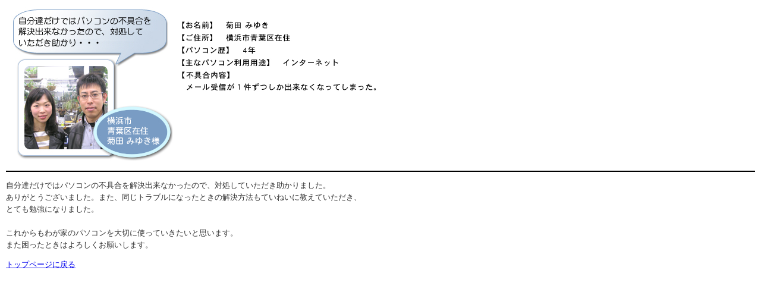

--- FILE ---
content_type: text/html
request_url: https://www.pc-clinic.ne.jp/koe/000105.html
body_size: 3216
content:
<!DOCTYPE HTML PUBLIC "-//W3C//DTD HTML 4.01 Transitional//EN">
<html lang="ja">
<head>
<!-- yahoo プロモーション -->
<script async src="https://s.yimg.jp/images/listing/tool/cv/ytag.js"></script>
<script>
window.yjDataLayer = window.yjDataLayer || [];
function ytag() { yjDataLayer.push(arguments); }
ytag({"type":"ycl_cookie"});
</script>
<!-- yahoo プロモーション -->
<meta http-equiv="content-type" content="text/html; charset=Shift_JIS">
<meta http-equiv="Content-Style-Type" content="text/css">
<meta http-equiv="Content-Script-Type" content="text/JavaScript">
<meta name="description" content="パソコン修理のPCクリニックをご利用いただいたお客様の声">
<meta name="keywords" content="パソコン,PC,修理,サポート,廃棄,データ,復旧">
<title>パソコン不具合復旧｜PCクリニックのお客様の声105</title>

<!-- Google Tag Manager -->
<script>(function(w,d,s,l,i){w[l]=w[l]||[];w[l].push({'gtm.start':
new Date().getTime(),event:'gtm.js'});var f=d.getElementsByTagName(s)[0],
j=d.createElement(s),dl=l!='dataLayer'?'&l='+l:'';j.async=true;j.src=
'https://www.googletagmanager.com/gtm.js?id='+i+dl;f.parentNode.insertBefore(j,f);
})(window,document,'script','dataLayer','GTM-MB8BMV');</script>
<!-- End Google Tag Manager -->
<!-- Global site tag (gtag.js) - Google Analytics -->
<script async src="https://www.googletagmanager.com/gtag/js?id=UA-172724251-3"></script>
<script>
  window.dataLayer = window.dataLayer || [];
  function gtag(){dataLayer.push(arguments);}
  gtag('js', new Date());

  gtag('config', 'UA-172724251-3');
</script>

</head>

<style type="text/css">
<!--
body{ background-color:#ffffff;
 margin:0px;
 padding:0px;}

.text4{ font-size:13px;
 color:#333333;
 line-height:20px;
 padding:0px 0px 0px 0px;}
-->
</style>

<body>
<!-- Google Tag Manager (noscript) -->
<noscript><iframe src="https://www.googletagmanager.com/ns.html?id=GTM-MB8BMV"
height="0" width="0" style="display:none;visibility:hidden"></iframe></noscript>
<!-- End Google Tag Manager (noscript) -->
<table border="0" width="100%" cellspacing="10" cellpadding="0">
<tr>
<td width="280"><img src="../images/koe/koe_000105.jpg" alt="photo" width="280" height="260"><br></td>
<td width="100%" class="text4"><p><img src="../images/koe/name_000105.jpg" alt="photo" width="340" height="260"></p></td>
</tr>
<tr><td valign="top" colspan="2" class="text4">
<hr size="2" color="#000000" noshade>
<p>自分達だけではパソコンの不具合を解決出来なかったので、対処していただき助かりました。<br>
ありがとうございました。また、同じトラブルになったときの解決方法もていねいに教えていただき、<br>
とても勉強になりました。<br>
<br>
これからもわが家のパソコンを大切に使っていきたいと思います。<br>
また困ったときはよろしくお願いします。</p>
<p><a href="../">トップページに戻る</a></p>
</td>
</tr>
</table>


<!--yahooユニバーサル-->
<script type="text/javascript">
  (function () {
    var tagjs = document.createElement("script");
    var s = document.getElementsByTagName("script")[0];
    tagjs.async = true;
    tagjs.src = "//s.yjtag.jp/tag.js#site=LWOJTMF";
    s.parentNode.insertBefore(tagjs, s);
  }());
</script>
<noscript>
  <iframe src="//b.yjtag.jp/iframe?c=LWOJTMF" width="1" height="1" frameborder="0" scrolling="no" marginheight="0" marginwidth="0"></iframe>
</noscript>
<!--yahooユニバーサル-->

</body>
</html>